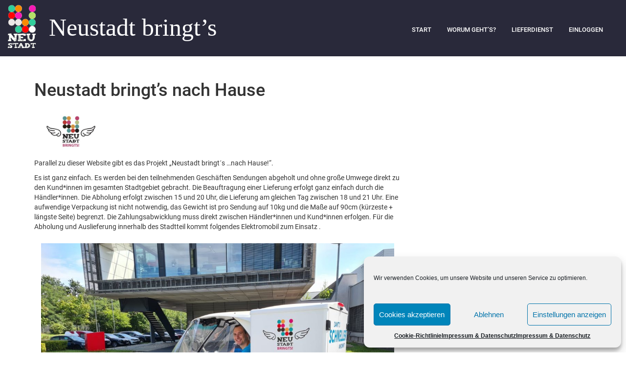

--- FILE ---
content_type: text/javascript
request_url: https://neustadt-bringts.de/wp-content/plugins/neustadt-bringts/neustadtbringts.js?ver=6.9
body_size: 615
content:
(function($) {
  $(function() {

    // lieferservice
    const lieferservice = $('#location-lieferservice input[type="checkbox"]');
    lieferservice.on('change', function() {
      toggleLieferservice($(this).prop('checked'));
    });
    function toggleLieferservice(enabled) {
      if (enabled) {
        $('.location-liefer-fields').show();
      } else {
        $('.location-liefer-fields').hide();
      }
    }
    toggleLieferservice(lieferservice.prop('checked'));

    // offnungzeiten
    $('.offnungzeiten_checkbox input[type="checkbox"]').on('change', function() {
      toggleOffnungzeiten();
    });
    function toggleOffnungzeiten() {
      const offnungzeitenCheckboxes = $('.offnungzeiten_checkbox input[type="checkbox"]');
      offnungzeitenCheckboxes.each(function() {
        var dayName = $(this).closest('.acf-field').attr('data-name');
        var secondRow = $('.offnungszeiten-table [data-name="' + dayName + '_gruppe_zwei"]');
        if ($(this).prop('checked')) {
          $(this).closest('table').find('input[type="text"]').show();
          secondRow.show();
        } else {
          $(this).closest('table').find('input[type="text"]').hide();
          secondRow.hide();
        }
      });
    }
    toggleOffnungzeiten();

    // set username automatically (in order to hide the input from the user)
    $('#usp-login #user_email').on("keyup paste select change", function() {
      var emailAddress = $(this).val();
      var emailAddressArray = emailAddress.split('@');
      var username = emailAddressArray[0];
      username += '_' + (1000000 + Math.floor(Math.random()*1000000)).toString();
      $('#usp-login #user_login_register').val(username);
    });

    // category/subcategories restrictions (one main category, multiple sub-categories)
    if ($('#content .page #acf-post-categories').length > 0) {
      var nbSelectedMainCategory = -1;
      var nbAllCategoryCheckboxes = $('#content .page #acf-post-categories .acf-checkbox-list input[type="checkbox"]');
      $('#content .page #acf-post-categories .acf-checkbox-list input[type="checkbox"]').on('click', function() {
        var isChecked = $(this).prop('checked');
        var isMainCategory = $(this).closest('ul').is('.acf-checkbox-list')
        if (isMainCategory) {
          nbAllCategoryCheckboxes.prop('checked', false);
          if(isChecked) {
            nbSelectedMainCategory = $(this).val();
            $(this).prop('checked', true);
          } else {
            nbSelectedMainCategory = -1;
          }
        } else if (isChecked) {
          var parentCategoryElement = $(this).closest('ul').closest('li');
          var parentCategoryId = parentCategoryElement.attr('data-id');
          if (parentCategoryId != nbSelectedMainCategory) {
            nbSelectedMainCategory = parentCategoryId;
            nbAllCategoryCheckboxes.prop('checked', false);
            parentCategoryElement.find('input[type="checkbox"]').first().prop('checked', true);
            $(this).prop('checked', true);
          }
        }
      });
    }

  });
})(jQuery);
